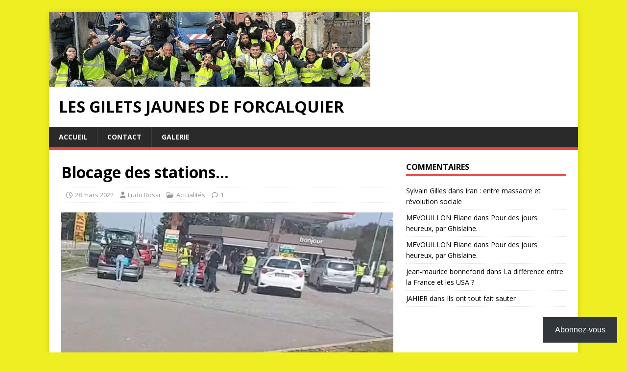

--- FILE ---
content_type: text/html; charset=UTF-8
request_url: https://lesgiletsjaunesdeforcalquier.fr/2022/03/38489/
body_size: 15505
content:
<!DOCTYPE html>
<html class="no-js" lang="fr-FR">
<head>
<meta charset="UTF-8">
<meta name="viewport" content="width=device-width, initial-scale=1.0">
<link rel="profile" href="http://gmpg.org/xfn/11" />
<link rel="pingback" href="https://lesgiletsjaunesdeforcalquier.fr/xmlrpc.php" />
<title>Blocage des stations&#8230; &#8211; Les gilets jaunes de forcalquier</title>
<meta name='robots' content='max-image-preview:large' />
<!-- Jetpack Site Verification Tags -->
<meta name="google-site-verification" content="mjUMfsfKtuFVmQPLRVCMr5JZxFggburod0WprKxfcTw" />
<link rel='dns-prefetch' href='//stats.wp.com' />
<link rel='dns-prefetch' href='//fonts.googleapis.com' />
<link rel='preconnect' href='//i0.wp.com' />
<link rel="alternate" type="application/rss+xml" title="Les gilets jaunes de forcalquier &raquo; Flux" href="https://lesgiletsjaunesdeforcalquier.fr/feed/" />
<link rel="alternate" type="application/rss+xml" title="Les gilets jaunes de forcalquier &raquo; Flux des commentaires" href="https://lesgiletsjaunesdeforcalquier.fr/comments/feed/" />
<link rel="alternate" type="application/rss+xml" title="Les gilets jaunes de forcalquier &raquo; Blocage des stations&#8230; Flux des commentaires" href="https://lesgiletsjaunesdeforcalquier.fr/2022/03/38489/feed/" />
<link rel="alternate" title="oEmbed (JSON)" type="application/json+oembed" href="https://lesgiletsjaunesdeforcalquier.fr/wp-json/oembed/1.0/embed?url=https%3A%2F%2Flesgiletsjaunesdeforcalquier.fr%2F2022%2F03%2F38489%2F" />
<link rel="alternate" title="oEmbed (XML)" type="text/xml+oembed" href="https://lesgiletsjaunesdeforcalquier.fr/wp-json/oembed/1.0/embed?url=https%3A%2F%2Flesgiletsjaunesdeforcalquier.fr%2F2022%2F03%2F38489%2F&#038;format=xml" />
<style id='wp-img-auto-sizes-contain-inline-css' type='text/css'>
img:is([sizes=auto i],[sizes^="auto," i]){contain-intrinsic-size:3000px 1500px}
/*# sourceURL=wp-img-auto-sizes-contain-inline-css */
</style>
<link rel='stylesheet' id='dashicons-css' href='https://lesgiletsjaunesdeforcalquier.fr/wp-includes/css/dashicons.min.css?ver=6.9' type='text/css' media='all' />
<link rel='stylesheet' id='post-views-counter-frontend-css' href='https://lesgiletsjaunesdeforcalquier.fr/wp-content/plugins/post-views-counter/css/frontend.css?ver=1.7.3' type='text/css' media='all' />
<style id='wp-emoji-styles-inline-css' type='text/css'>

	img.wp-smiley, img.emoji {
		display: inline !important;
		border: none !important;
		box-shadow: none !important;
		height: 1em !important;
		width: 1em !important;
		margin: 0 0.07em !important;
		vertical-align: -0.1em !important;
		background: none !important;
		padding: 0 !important;
	}
/*# sourceURL=wp-emoji-styles-inline-css */
</style>
<style id='wp-block-library-inline-css' type='text/css'>
:root{--wp-block-synced-color:#7a00df;--wp-block-synced-color--rgb:122,0,223;--wp-bound-block-color:var(--wp-block-synced-color);--wp-editor-canvas-background:#ddd;--wp-admin-theme-color:#007cba;--wp-admin-theme-color--rgb:0,124,186;--wp-admin-theme-color-darker-10:#006ba1;--wp-admin-theme-color-darker-10--rgb:0,107,160.5;--wp-admin-theme-color-darker-20:#005a87;--wp-admin-theme-color-darker-20--rgb:0,90,135;--wp-admin-border-width-focus:2px}@media (min-resolution:192dpi){:root{--wp-admin-border-width-focus:1.5px}}.wp-element-button{cursor:pointer}:root .has-very-light-gray-background-color{background-color:#eee}:root .has-very-dark-gray-background-color{background-color:#313131}:root .has-very-light-gray-color{color:#eee}:root .has-very-dark-gray-color{color:#313131}:root .has-vivid-green-cyan-to-vivid-cyan-blue-gradient-background{background:linear-gradient(135deg,#00d084,#0693e3)}:root .has-purple-crush-gradient-background{background:linear-gradient(135deg,#34e2e4,#4721fb 50%,#ab1dfe)}:root .has-hazy-dawn-gradient-background{background:linear-gradient(135deg,#faaca8,#dad0ec)}:root .has-subdued-olive-gradient-background{background:linear-gradient(135deg,#fafae1,#67a671)}:root .has-atomic-cream-gradient-background{background:linear-gradient(135deg,#fdd79a,#004a59)}:root .has-nightshade-gradient-background{background:linear-gradient(135deg,#330968,#31cdcf)}:root .has-midnight-gradient-background{background:linear-gradient(135deg,#020381,#2874fc)}:root{--wp--preset--font-size--normal:16px;--wp--preset--font-size--huge:42px}.has-regular-font-size{font-size:1em}.has-larger-font-size{font-size:2.625em}.has-normal-font-size{font-size:var(--wp--preset--font-size--normal)}.has-huge-font-size{font-size:var(--wp--preset--font-size--huge)}.has-text-align-center{text-align:center}.has-text-align-left{text-align:left}.has-text-align-right{text-align:right}.has-fit-text{white-space:nowrap!important}#end-resizable-editor-section{display:none}.aligncenter{clear:both}.items-justified-left{justify-content:flex-start}.items-justified-center{justify-content:center}.items-justified-right{justify-content:flex-end}.items-justified-space-between{justify-content:space-between}.screen-reader-text{border:0;clip-path:inset(50%);height:1px;margin:-1px;overflow:hidden;padding:0;position:absolute;width:1px;word-wrap:normal!important}.screen-reader-text:focus{background-color:#ddd;clip-path:none;color:#444;display:block;font-size:1em;height:auto;left:5px;line-height:normal;padding:15px 23px 14px;text-decoration:none;top:5px;width:auto;z-index:100000}html :where(.has-border-color){border-style:solid}html :where([style*=border-top-color]){border-top-style:solid}html :where([style*=border-right-color]){border-right-style:solid}html :where([style*=border-bottom-color]){border-bottom-style:solid}html :where([style*=border-left-color]){border-left-style:solid}html :where([style*=border-width]){border-style:solid}html :where([style*=border-top-width]){border-top-style:solid}html :where([style*=border-right-width]){border-right-style:solid}html :where([style*=border-bottom-width]){border-bottom-style:solid}html :where([style*=border-left-width]){border-left-style:solid}html :where(img[class*=wp-image-]){height:auto;max-width:100%}:where(figure){margin:0 0 1em}html :where(.is-position-sticky){--wp-admin--admin-bar--position-offset:var(--wp-admin--admin-bar--height,0px)}@media screen and (max-width:600px){html :where(.is-position-sticky){--wp-admin--admin-bar--position-offset:0px}}

/*# sourceURL=wp-block-library-inline-css */
</style><style id='wp-block-heading-inline-css' type='text/css'>
h1:where(.wp-block-heading).has-background,h2:where(.wp-block-heading).has-background,h3:where(.wp-block-heading).has-background,h4:where(.wp-block-heading).has-background,h5:where(.wp-block-heading).has-background,h6:where(.wp-block-heading).has-background{padding:1.25em 2.375em}h1.has-text-align-left[style*=writing-mode]:where([style*=vertical-lr]),h1.has-text-align-right[style*=writing-mode]:where([style*=vertical-rl]),h2.has-text-align-left[style*=writing-mode]:where([style*=vertical-lr]),h2.has-text-align-right[style*=writing-mode]:where([style*=vertical-rl]),h3.has-text-align-left[style*=writing-mode]:where([style*=vertical-lr]),h3.has-text-align-right[style*=writing-mode]:where([style*=vertical-rl]),h4.has-text-align-left[style*=writing-mode]:where([style*=vertical-lr]),h4.has-text-align-right[style*=writing-mode]:where([style*=vertical-rl]),h5.has-text-align-left[style*=writing-mode]:where([style*=vertical-lr]),h5.has-text-align-right[style*=writing-mode]:where([style*=vertical-rl]),h6.has-text-align-left[style*=writing-mode]:where([style*=vertical-lr]),h6.has-text-align-right[style*=writing-mode]:where([style*=vertical-rl]){rotate:180deg}
/*# sourceURL=https://lesgiletsjaunesdeforcalquier.fr/wp-includes/blocks/heading/style.min.css */
</style>
<style id='wp-block-group-inline-css' type='text/css'>
.wp-block-group{box-sizing:border-box}:where(.wp-block-group.wp-block-group-is-layout-constrained){position:relative}
/*# sourceURL=https://lesgiletsjaunesdeforcalquier.fr/wp-includes/blocks/group/style.min.css */
</style>
<style id='wp-block-paragraph-inline-css' type='text/css'>
.is-small-text{font-size:.875em}.is-regular-text{font-size:1em}.is-large-text{font-size:2.25em}.is-larger-text{font-size:3em}.has-drop-cap:not(:focus):first-letter{float:left;font-size:8.4em;font-style:normal;font-weight:100;line-height:.68;margin:.05em .1em 0 0;text-transform:uppercase}body.rtl .has-drop-cap:not(:focus):first-letter{float:none;margin-left:.1em}p.has-drop-cap.has-background{overflow:hidden}:root :where(p.has-background){padding:1.25em 2.375em}:where(p.has-text-color:not(.has-link-color)) a{color:inherit}p.has-text-align-left[style*="writing-mode:vertical-lr"],p.has-text-align-right[style*="writing-mode:vertical-rl"]{rotate:180deg}
/*# sourceURL=https://lesgiletsjaunesdeforcalquier.fr/wp-includes/blocks/paragraph/style.min.css */
</style>
<style id='wp-block-separator-inline-css' type='text/css'>
@charset "UTF-8";.wp-block-separator{border:none;border-top:2px solid}:root :where(.wp-block-separator.is-style-dots){height:auto;line-height:1;text-align:center}:root :where(.wp-block-separator.is-style-dots):before{color:currentColor;content:"···";font-family:serif;font-size:1.5em;letter-spacing:2em;padding-left:2em}.wp-block-separator.is-style-dots{background:none!important;border:none!important}
/*# sourceURL=https://lesgiletsjaunesdeforcalquier.fr/wp-includes/blocks/separator/style.min.css */
</style>
<style id='global-styles-inline-css' type='text/css'>
:root{--wp--preset--aspect-ratio--square: 1;--wp--preset--aspect-ratio--4-3: 4/3;--wp--preset--aspect-ratio--3-4: 3/4;--wp--preset--aspect-ratio--3-2: 3/2;--wp--preset--aspect-ratio--2-3: 2/3;--wp--preset--aspect-ratio--16-9: 16/9;--wp--preset--aspect-ratio--9-16: 9/16;--wp--preset--color--black: #000000;--wp--preset--color--cyan-bluish-gray: #abb8c3;--wp--preset--color--white: #ffffff;--wp--preset--color--pale-pink: #f78da7;--wp--preset--color--vivid-red: #cf2e2e;--wp--preset--color--luminous-vivid-orange: #ff6900;--wp--preset--color--luminous-vivid-amber: #fcb900;--wp--preset--color--light-green-cyan: #7bdcb5;--wp--preset--color--vivid-green-cyan: #00d084;--wp--preset--color--pale-cyan-blue: #8ed1fc;--wp--preset--color--vivid-cyan-blue: #0693e3;--wp--preset--color--vivid-purple: #9b51e0;--wp--preset--gradient--vivid-cyan-blue-to-vivid-purple: linear-gradient(135deg,rgb(6,147,227) 0%,rgb(155,81,224) 100%);--wp--preset--gradient--light-green-cyan-to-vivid-green-cyan: linear-gradient(135deg,rgb(122,220,180) 0%,rgb(0,208,130) 100%);--wp--preset--gradient--luminous-vivid-amber-to-luminous-vivid-orange: linear-gradient(135deg,rgb(252,185,0) 0%,rgb(255,105,0) 100%);--wp--preset--gradient--luminous-vivid-orange-to-vivid-red: linear-gradient(135deg,rgb(255,105,0) 0%,rgb(207,46,46) 100%);--wp--preset--gradient--very-light-gray-to-cyan-bluish-gray: linear-gradient(135deg,rgb(238,238,238) 0%,rgb(169,184,195) 100%);--wp--preset--gradient--cool-to-warm-spectrum: linear-gradient(135deg,rgb(74,234,220) 0%,rgb(151,120,209) 20%,rgb(207,42,186) 40%,rgb(238,44,130) 60%,rgb(251,105,98) 80%,rgb(254,248,76) 100%);--wp--preset--gradient--blush-light-purple: linear-gradient(135deg,rgb(255,206,236) 0%,rgb(152,150,240) 100%);--wp--preset--gradient--blush-bordeaux: linear-gradient(135deg,rgb(254,205,165) 0%,rgb(254,45,45) 50%,rgb(107,0,62) 100%);--wp--preset--gradient--luminous-dusk: linear-gradient(135deg,rgb(255,203,112) 0%,rgb(199,81,192) 50%,rgb(65,88,208) 100%);--wp--preset--gradient--pale-ocean: linear-gradient(135deg,rgb(255,245,203) 0%,rgb(182,227,212) 50%,rgb(51,167,181) 100%);--wp--preset--gradient--electric-grass: linear-gradient(135deg,rgb(202,248,128) 0%,rgb(113,206,126) 100%);--wp--preset--gradient--midnight: linear-gradient(135deg,rgb(2,3,129) 0%,rgb(40,116,252) 100%);--wp--preset--font-size--small: 13px;--wp--preset--font-size--medium: 20px;--wp--preset--font-size--large: 36px;--wp--preset--font-size--x-large: 42px;--wp--preset--spacing--20: 0.44rem;--wp--preset--spacing--30: 0.67rem;--wp--preset--spacing--40: 1rem;--wp--preset--spacing--50: 1.5rem;--wp--preset--spacing--60: 2.25rem;--wp--preset--spacing--70: 3.38rem;--wp--preset--spacing--80: 5.06rem;--wp--preset--shadow--natural: 6px 6px 9px rgba(0, 0, 0, 0.2);--wp--preset--shadow--deep: 12px 12px 50px rgba(0, 0, 0, 0.4);--wp--preset--shadow--sharp: 6px 6px 0px rgba(0, 0, 0, 0.2);--wp--preset--shadow--outlined: 6px 6px 0px -3px rgb(255, 255, 255), 6px 6px rgb(0, 0, 0);--wp--preset--shadow--crisp: 6px 6px 0px rgb(0, 0, 0);}:where(.is-layout-flex){gap: 0.5em;}:where(.is-layout-grid){gap: 0.5em;}body .is-layout-flex{display: flex;}.is-layout-flex{flex-wrap: wrap;align-items: center;}.is-layout-flex > :is(*, div){margin: 0;}body .is-layout-grid{display: grid;}.is-layout-grid > :is(*, div){margin: 0;}:where(.wp-block-columns.is-layout-flex){gap: 2em;}:where(.wp-block-columns.is-layout-grid){gap: 2em;}:where(.wp-block-post-template.is-layout-flex){gap: 1.25em;}:where(.wp-block-post-template.is-layout-grid){gap: 1.25em;}.has-black-color{color: var(--wp--preset--color--black) !important;}.has-cyan-bluish-gray-color{color: var(--wp--preset--color--cyan-bluish-gray) !important;}.has-white-color{color: var(--wp--preset--color--white) !important;}.has-pale-pink-color{color: var(--wp--preset--color--pale-pink) !important;}.has-vivid-red-color{color: var(--wp--preset--color--vivid-red) !important;}.has-luminous-vivid-orange-color{color: var(--wp--preset--color--luminous-vivid-orange) !important;}.has-luminous-vivid-amber-color{color: var(--wp--preset--color--luminous-vivid-amber) !important;}.has-light-green-cyan-color{color: var(--wp--preset--color--light-green-cyan) !important;}.has-vivid-green-cyan-color{color: var(--wp--preset--color--vivid-green-cyan) !important;}.has-pale-cyan-blue-color{color: var(--wp--preset--color--pale-cyan-blue) !important;}.has-vivid-cyan-blue-color{color: var(--wp--preset--color--vivid-cyan-blue) !important;}.has-vivid-purple-color{color: var(--wp--preset--color--vivid-purple) !important;}.has-black-background-color{background-color: var(--wp--preset--color--black) !important;}.has-cyan-bluish-gray-background-color{background-color: var(--wp--preset--color--cyan-bluish-gray) !important;}.has-white-background-color{background-color: var(--wp--preset--color--white) !important;}.has-pale-pink-background-color{background-color: var(--wp--preset--color--pale-pink) !important;}.has-vivid-red-background-color{background-color: var(--wp--preset--color--vivid-red) !important;}.has-luminous-vivid-orange-background-color{background-color: var(--wp--preset--color--luminous-vivid-orange) !important;}.has-luminous-vivid-amber-background-color{background-color: var(--wp--preset--color--luminous-vivid-amber) !important;}.has-light-green-cyan-background-color{background-color: var(--wp--preset--color--light-green-cyan) !important;}.has-vivid-green-cyan-background-color{background-color: var(--wp--preset--color--vivid-green-cyan) !important;}.has-pale-cyan-blue-background-color{background-color: var(--wp--preset--color--pale-cyan-blue) !important;}.has-vivid-cyan-blue-background-color{background-color: var(--wp--preset--color--vivid-cyan-blue) !important;}.has-vivid-purple-background-color{background-color: var(--wp--preset--color--vivid-purple) !important;}.has-black-border-color{border-color: var(--wp--preset--color--black) !important;}.has-cyan-bluish-gray-border-color{border-color: var(--wp--preset--color--cyan-bluish-gray) !important;}.has-white-border-color{border-color: var(--wp--preset--color--white) !important;}.has-pale-pink-border-color{border-color: var(--wp--preset--color--pale-pink) !important;}.has-vivid-red-border-color{border-color: var(--wp--preset--color--vivid-red) !important;}.has-luminous-vivid-orange-border-color{border-color: var(--wp--preset--color--luminous-vivid-orange) !important;}.has-luminous-vivid-amber-border-color{border-color: var(--wp--preset--color--luminous-vivid-amber) !important;}.has-light-green-cyan-border-color{border-color: var(--wp--preset--color--light-green-cyan) !important;}.has-vivid-green-cyan-border-color{border-color: var(--wp--preset--color--vivid-green-cyan) !important;}.has-pale-cyan-blue-border-color{border-color: var(--wp--preset--color--pale-cyan-blue) !important;}.has-vivid-cyan-blue-border-color{border-color: var(--wp--preset--color--vivid-cyan-blue) !important;}.has-vivid-purple-border-color{border-color: var(--wp--preset--color--vivid-purple) !important;}.has-vivid-cyan-blue-to-vivid-purple-gradient-background{background: var(--wp--preset--gradient--vivid-cyan-blue-to-vivid-purple) !important;}.has-light-green-cyan-to-vivid-green-cyan-gradient-background{background: var(--wp--preset--gradient--light-green-cyan-to-vivid-green-cyan) !important;}.has-luminous-vivid-amber-to-luminous-vivid-orange-gradient-background{background: var(--wp--preset--gradient--luminous-vivid-amber-to-luminous-vivid-orange) !important;}.has-luminous-vivid-orange-to-vivid-red-gradient-background{background: var(--wp--preset--gradient--luminous-vivid-orange-to-vivid-red) !important;}.has-very-light-gray-to-cyan-bluish-gray-gradient-background{background: var(--wp--preset--gradient--very-light-gray-to-cyan-bluish-gray) !important;}.has-cool-to-warm-spectrum-gradient-background{background: var(--wp--preset--gradient--cool-to-warm-spectrum) !important;}.has-blush-light-purple-gradient-background{background: var(--wp--preset--gradient--blush-light-purple) !important;}.has-blush-bordeaux-gradient-background{background: var(--wp--preset--gradient--blush-bordeaux) !important;}.has-luminous-dusk-gradient-background{background: var(--wp--preset--gradient--luminous-dusk) !important;}.has-pale-ocean-gradient-background{background: var(--wp--preset--gradient--pale-ocean) !important;}.has-electric-grass-gradient-background{background: var(--wp--preset--gradient--electric-grass) !important;}.has-midnight-gradient-background{background: var(--wp--preset--gradient--midnight) !important;}.has-small-font-size{font-size: var(--wp--preset--font-size--small) !important;}.has-medium-font-size{font-size: var(--wp--preset--font-size--medium) !important;}.has-large-font-size{font-size: var(--wp--preset--font-size--large) !important;}.has-x-large-font-size{font-size: var(--wp--preset--font-size--x-large) !important;}
/*# sourceURL=global-styles-inline-css */
</style>
<style id='core-block-supports-inline-css' type='text/css'>
.wp-container-core-group-is-layout-bcfe9290 > :where(:not(.alignleft):not(.alignright):not(.alignfull)){max-width:480px;margin-left:auto !important;margin-right:auto !important;}.wp-container-core-group-is-layout-bcfe9290 > .alignwide{max-width:480px;}.wp-container-core-group-is-layout-bcfe9290 .alignfull{max-width:none;}
/*# sourceURL=core-block-supports-inline-css */
</style>

<style id='classic-theme-styles-inline-css' type='text/css'>
/*! This file is auto-generated */
.wp-block-button__link{color:#fff;background-color:#32373c;border-radius:9999px;box-shadow:none;text-decoration:none;padding:calc(.667em + 2px) calc(1.333em + 2px);font-size:1.125em}.wp-block-file__button{background:#32373c;color:#fff;text-decoration:none}
/*# sourceURL=/wp-includes/css/classic-themes.min.css */
</style>
<link rel='stylesheet' id='contact-form-7-css' href='https://lesgiletsjaunesdeforcalquier.fr/wp-content/plugins/contact-form-7/includes/css/styles.css?ver=6.1.4' type='text/css' media='all' />
<style id='contact-form-7-inline-css' type='text/css'>
.wpcf7 .wpcf7-recaptcha iframe {margin-bottom: 0;}.wpcf7 .wpcf7-recaptcha[data-align="center"] > div {margin: 0 auto;}.wpcf7 .wpcf7-recaptcha[data-align="right"] > div {margin: 0 0 0 auto;}
/*# sourceURL=contact-form-7-inline-css */
</style>
<link rel='stylesheet' id='mh-google-fonts-css' href='https://fonts.googleapis.com/css?family=Open+Sans:400,400italic,700,600' type='text/css' media='all' />
<link rel='stylesheet' id='mh-magazine-lite-css' href='https://lesgiletsjaunesdeforcalquier.fr/wp-content/themes/mh-magazine-lite/style.css?ver=2.10.0' type='text/css' media='all' />
<link rel='stylesheet' id='mh-font-awesome-css' href='https://lesgiletsjaunesdeforcalquier.fr/wp-content/themes/mh-magazine-lite/includes/font-awesome.min.css' type='text/css' media='all' />
<link rel='stylesheet' id='subscribe-modal-css-css' href='https://lesgiletsjaunesdeforcalquier.fr/wp-content/plugins/jetpack/modules/subscriptions/subscribe-modal/subscribe-modal.css?ver=15.4' type='text/css' media='all' />
<link rel='stylesheet' id='subscribe-floating-button-css-css' href='https://lesgiletsjaunesdeforcalquier.fr/wp-content/plugins/jetpack/modules/subscriptions/subscribe-floating-button/subscribe-floating-button.css?ver=15.4' type='text/css' media='all' />
<script type="text/javascript" src="https://lesgiletsjaunesdeforcalquier.fr/wp-includes/js/jquery/jquery.min.js?ver=3.7.1" id="jquery-core-js"></script>
<script type="text/javascript" src="https://lesgiletsjaunesdeforcalquier.fr/wp-includes/js/jquery/jquery-migrate.min.js?ver=3.4.1" id="jquery-migrate-js"></script>
<script type="text/javascript" id="mh-scripts-js-extra">
/* <![CDATA[ */
var mh_magazine = {"text":{"toggle_menu":"Toggle Menu"}};
//# sourceURL=mh-scripts-js-extra
/* ]]> */
</script>
<script type="text/javascript" src="https://lesgiletsjaunesdeforcalquier.fr/wp-content/themes/mh-magazine-lite/js/scripts.js?ver=2.10.0" id="mh-scripts-js"></script>
<link rel="https://api.w.org/" href="https://lesgiletsjaunesdeforcalquier.fr/wp-json/" /><link rel="alternate" title="JSON" type="application/json" href="https://lesgiletsjaunesdeforcalquier.fr/wp-json/wp/v2/posts/38489" /><link rel="EditURI" type="application/rsd+xml" title="RSD" href="https://lesgiletsjaunesdeforcalquier.fr/xmlrpc.php?rsd" />
<meta name="generator" content="WordPress 6.9" />
<link rel="canonical" href="https://lesgiletsjaunesdeforcalquier.fr/2022/03/38489/" />
<link rel='shortlink' href='https://lesgiletsjaunesdeforcalquier.fr/?p=38489' />

		<!-- GA Google Analytics @ https://m0n.co/ga -->
		<script>
			(function(i,s,o,g,r,a,m){i['GoogleAnalyticsObject']=r;i[r]=i[r]||function(){
			(i[r].q=i[r].q||[]).push(arguments)},i[r].l=1*new Date();a=s.createElement(o),
			m=s.getElementsByTagName(o)[0];a.async=1;a.src=g;m.parentNode.insertBefore(a,m)
			})(window,document,'script','https://www.google-analytics.com/analytics.js','ga');
			ga('create', 'UA-4563539-17', 'auto');
			ga('send', 'pageview');
		</script>

		<style>img#wpstats{display:none}</style>
		<!--[if lt IE 9]>
<script src="https://lesgiletsjaunesdeforcalquier.fr/wp-content/themes/mh-magazine-lite/js/css3-mediaqueries.js"></script>
<![endif]-->
<style type="text/css">.recentcomments a{display:inline !important;padding:0 !important;margin:0 !important;}</style><style type="text/css" id="custom-background-css">
body.custom-background { background-color: #eeee22; }
</style>
	<link rel="icon" href="https://i0.wp.com/lesgiletsjaunesdeforcalquier.fr/wp-content/uploads/2019/06/cropped-gilet-jaunes.png?fit=32%2C32&#038;ssl=1" sizes="32x32" />
<link rel="icon" href="https://i0.wp.com/lesgiletsjaunesdeforcalquier.fr/wp-content/uploads/2019/06/cropped-gilet-jaunes.png?fit=192%2C192&#038;ssl=1" sizes="192x192" />
<link rel="apple-touch-icon" href="https://i0.wp.com/lesgiletsjaunesdeforcalquier.fr/wp-content/uploads/2019/06/cropped-gilet-jaunes.png?fit=180%2C180&#038;ssl=1" />
<meta name="msapplication-TileImage" content="https://i0.wp.com/lesgiletsjaunesdeforcalquier.fr/wp-content/uploads/2019/06/cropped-gilet-jaunes.png?fit=270%2C270&#038;ssl=1" />
<style id='jetpack-block-subscriptions-inline-css' type='text/css'>
.is-style-compact .is-not-subscriber .wp-block-button__link,.is-style-compact .is-not-subscriber .wp-block-jetpack-subscriptions__button{border-end-start-radius:0!important;border-start-start-radius:0!important;margin-inline-start:0!important}.is-style-compact .is-not-subscriber .components-text-control__input,.is-style-compact .is-not-subscriber p#subscribe-email input[type=email]{border-end-end-radius:0!important;border-start-end-radius:0!important}.is-style-compact:not(.wp-block-jetpack-subscriptions__use-newline) .components-text-control__input{border-inline-end-width:0!important}.wp-block-jetpack-subscriptions.wp-block-jetpack-subscriptions__supports-newline .wp-block-jetpack-subscriptions__form-container{display:flex;flex-direction:column}.wp-block-jetpack-subscriptions.wp-block-jetpack-subscriptions__supports-newline:not(.wp-block-jetpack-subscriptions__use-newline) .is-not-subscriber .wp-block-jetpack-subscriptions__form-elements{align-items:flex-start;display:flex}.wp-block-jetpack-subscriptions.wp-block-jetpack-subscriptions__supports-newline:not(.wp-block-jetpack-subscriptions__use-newline) p#subscribe-submit{display:flex;justify-content:center}.wp-block-jetpack-subscriptions.wp-block-jetpack-subscriptions__supports-newline .wp-block-jetpack-subscriptions__form .wp-block-jetpack-subscriptions__button,.wp-block-jetpack-subscriptions.wp-block-jetpack-subscriptions__supports-newline .wp-block-jetpack-subscriptions__form .wp-block-jetpack-subscriptions__textfield .components-text-control__input,.wp-block-jetpack-subscriptions.wp-block-jetpack-subscriptions__supports-newline .wp-block-jetpack-subscriptions__form button,.wp-block-jetpack-subscriptions.wp-block-jetpack-subscriptions__supports-newline .wp-block-jetpack-subscriptions__form input[type=email],.wp-block-jetpack-subscriptions.wp-block-jetpack-subscriptions__supports-newline form .wp-block-jetpack-subscriptions__button,.wp-block-jetpack-subscriptions.wp-block-jetpack-subscriptions__supports-newline form .wp-block-jetpack-subscriptions__textfield .components-text-control__input,.wp-block-jetpack-subscriptions.wp-block-jetpack-subscriptions__supports-newline form button,.wp-block-jetpack-subscriptions.wp-block-jetpack-subscriptions__supports-newline form input[type=email]{box-sizing:border-box;cursor:pointer;line-height:1.3;min-width:auto!important;white-space:nowrap!important}.wp-block-jetpack-subscriptions.wp-block-jetpack-subscriptions__supports-newline .wp-block-jetpack-subscriptions__form input[type=email]::placeholder,.wp-block-jetpack-subscriptions.wp-block-jetpack-subscriptions__supports-newline .wp-block-jetpack-subscriptions__form input[type=email]:disabled,.wp-block-jetpack-subscriptions.wp-block-jetpack-subscriptions__supports-newline form input[type=email]::placeholder,.wp-block-jetpack-subscriptions.wp-block-jetpack-subscriptions__supports-newline form input[type=email]:disabled{color:currentColor;opacity:.5}.wp-block-jetpack-subscriptions.wp-block-jetpack-subscriptions__supports-newline .wp-block-jetpack-subscriptions__form .wp-block-jetpack-subscriptions__button,.wp-block-jetpack-subscriptions.wp-block-jetpack-subscriptions__supports-newline .wp-block-jetpack-subscriptions__form button,.wp-block-jetpack-subscriptions.wp-block-jetpack-subscriptions__supports-newline form .wp-block-jetpack-subscriptions__button,.wp-block-jetpack-subscriptions.wp-block-jetpack-subscriptions__supports-newline form button{border-color:#0000;border-style:solid}.wp-block-jetpack-subscriptions.wp-block-jetpack-subscriptions__supports-newline .wp-block-jetpack-subscriptions__form .wp-block-jetpack-subscriptions__textfield,.wp-block-jetpack-subscriptions.wp-block-jetpack-subscriptions__supports-newline .wp-block-jetpack-subscriptions__form p#subscribe-email,.wp-block-jetpack-subscriptions.wp-block-jetpack-subscriptions__supports-newline form .wp-block-jetpack-subscriptions__textfield,.wp-block-jetpack-subscriptions.wp-block-jetpack-subscriptions__supports-newline form p#subscribe-email{background:#0000;flex-grow:1}.wp-block-jetpack-subscriptions.wp-block-jetpack-subscriptions__supports-newline .wp-block-jetpack-subscriptions__form .wp-block-jetpack-subscriptions__textfield .components-base-control__field,.wp-block-jetpack-subscriptions.wp-block-jetpack-subscriptions__supports-newline .wp-block-jetpack-subscriptions__form .wp-block-jetpack-subscriptions__textfield .components-text-control__input,.wp-block-jetpack-subscriptions.wp-block-jetpack-subscriptions__supports-newline .wp-block-jetpack-subscriptions__form .wp-block-jetpack-subscriptions__textfield input[type=email],.wp-block-jetpack-subscriptions.wp-block-jetpack-subscriptions__supports-newline .wp-block-jetpack-subscriptions__form p#subscribe-email .components-base-control__field,.wp-block-jetpack-subscriptions.wp-block-jetpack-subscriptions__supports-newline .wp-block-jetpack-subscriptions__form p#subscribe-email .components-text-control__input,.wp-block-jetpack-subscriptions.wp-block-jetpack-subscriptions__supports-newline .wp-block-jetpack-subscriptions__form p#subscribe-email input[type=email],.wp-block-jetpack-subscriptions.wp-block-jetpack-subscriptions__supports-newline form .wp-block-jetpack-subscriptions__textfield .components-base-control__field,.wp-block-jetpack-subscriptions.wp-block-jetpack-subscriptions__supports-newline form .wp-block-jetpack-subscriptions__textfield .components-text-control__input,.wp-block-jetpack-subscriptions.wp-block-jetpack-subscriptions__supports-newline form .wp-block-jetpack-subscriptions__textfield input[type=email],.wp-block-jetpack-subscriptions.wp-block-jetpack-subscriptions__supports-newline form p#subscribe-email .components-base-control__field,.wp-block-jetpack-subscriptions.wp-block-jetpack-subscriptions__supports-newline form p#subscribe-email .components-text-control__input,.wp-block-jetpack-subscriptions.wp-block-jetpack-subscriptions__supports-newline form p#subscribe-email input[type=email]{height:auto;margin:0;width:100%}.wp-block-jetpack-subscriptions.wp-block-jetpack-subscriptions__supports-newline .wp-block-jetpack-subscriptions__form p#subscribe-email,.wp-block-jetpack-subscriptions.wp-block-jetpack-subscriptions__supports-newline .wp-block-jetpack-subscriptions__form p#subscribe-submit,.wp-block-jetpack-subscriptions.wp-block-jetpack-subscriptions__supports-newline form p#subscribe-email,.wp-block-jetpack-subscriptions.wp-block-jetpack-subscriptions__supports-newline form p#subscribe-submit{line-height:0;margin:0;padding:0}.wp-block-jetpack-subscriptions.wp-block-jetpack-subscriptions__supports-newline.wp-block-jetpack-subscriptions__show-subs .wp-block-jetpack-subscriptions__subscount{font-size:16px;margin:8px 0;text-align:end}.wp-block-jetpack-subscriptions.wp-block-jetpack-subscriptions__supports-newline.wp-block-jetpack-subscriptions__use-newline .wp-block-jetpack-subscriptions__form-elements{display:block}.wp-block-jetpack-subscriptions.wp-block-jetpack-subscriptions__supports-newline.wp-block-jetpack-subscriptions__use-newline .wp-block-jetpack-subscriptions__button,.wp-block-jetpack-subscriptions.wp-block-jetpack-subscriptions__supports-newline.wp-block-jetpack-subscriptions__use-newline button{display:inline-block;max-width:100%}.wp-block-jetpack-subscriptions.wp-block-jetpack-subscriptions__supports-newline.wp-block-jetpack-subscriptions__use-newline .wp-block-jetpack-subscriptions__subscount{text-align:start}#subscribe-submit.is-link{text-align:center;width:auto!important}#subscribe-submit.is-link a{margin-left:0!important;margin-top:0!important;width:auto!important}@keyframes jetpack-memberships_button__spinner-animation{to{transform:rotate(1turn)}}.jetpack-memberships-spinner{display:none;height:1em;margin:0 0 0 5px;width:1em}.jetpack-memberships-spinner svg{height:100%;margin-bottom:-2px;width:100%}.jetpack-memberships-spinner-rotating{animation:jetpack-memberships_button__spinner-animation .75s linear infinite;transform-origin:center}.is-loading .jetpack-memberships-spinner{display:inline-block}body.jetpack-memberships-modal-open{overflow:hidden}dialog.jetpack-memberships-modal{opacity:1}dialog.jetpack-memberships-modal,dialog.jetpack-memberships-modal iframe{background:#0000;border:0;bottom:0;box-shadow:none;height:100%;left:0;margin:0;padding:0;position:fixed;right:0;top:0;width:100%}dialog.jetpack-memberships-modal::backdrop{background-color:#000;opacity:.7;transition:opacity .2s ease-out}dialog.jetpack-memberships-modal.is-loading,dialog.jetpack-memberships-modal.is-loading::backdrop{opacity:0}
/*# sourceURL=https://lesgiletsjaunesdeforcalquier.fr/wp-content/plugins/jetpack/_inc/blocks/subscriptions/view.css?minify=false */
</style>
<link rel='stylesheet' id='mailpoet_public-css' href='https://lesgiletsjaunesdeforcalquier.fr/wp-content/plugins/mailpoet/assets/dist/css/mailpoet-public.eb66e3ab.css?ver=6.9' type='text/css' media='all' />
</head>
<body id="mh-mobile" class="wp-singular post-template-default single single-post postid-38489 single-format-standard custom-background wp-theme-mh-magazine-lite mh-right-sb" itemscope="itemscope" itemtype="https://schema.org/WebPage">
<div class="mh-container mh-container-outer">
<div class="mh-header-mobile-nav mh-clearfix"></div>
<header class="mh-header" itemscope="itemscope" itemtype="https://schema.org/WPHeader">
	<div class="mh-container mh-container-inner mh-row mh-clearfix">
		<div class="mh-custom-header mh-clearfix">
<a class="mh-header-image-link" href="https://lesgiletsjaunesdeforcalquier.fr/" title="Les gilets jaunes de forcalquier" rel="home">
<img class="mh-header-image" src="https://lesgiletsjaunesdeforcalquier.fr/wp-content/uploads/2019/01/cropped-cropped-cropped-gj-forcalquier-1-2.jpg" height="152" width="656" alt="Les gilets jaunes de forcalquier" />
</a>
<div class="mh-site-identity">
<div class="mh-site-logo" role="banner" itemscope="itemscope" itemtype="https://schema.org/Brand">
<div class="mh-header-text">
<a class="mh-header-text-link" href="https://lesgiletsjaunesdeforcalquier.fr/" title="Les gilets jaunes de forcalquier" rel="home">
<h2 class="mh-header-title">Les gilets jaunes de forcalquier</h2>
</a>
</div>
</div>
</div>
</div>
	</div>
	<div class="mh-main-nav-wrap">
		<nav class="mh-navigation mh-main-nav mh-container mh-container-inner mh-clearfix" itemscope="itemscope" itemtype="https://schema.org/SiteNavigationElement">
			<div class="menu-primary-container"><ul id="menu-primary" class="menu"><li id="menu-item-39865" class="menu-item menu-item-type-custom menu-item-object-custom menu-item-home menu-item-39865"><a href="https://lesgiletsjaunesdeforcalquier.fr">Accueil</a></li>
<li id="menu-item-39857" class="menu-item menu-item-type-post_type menu-item-object-page menu-item-39857"><a href="https://lesgiletsjaunesdeforcalquier.fr/newsletter-2/">Contact</a></li>
<li id="menu-item-207" class="menu-item menu-item-type-post_type menu-item-object-page menu-item-207"><a href="https://lesgiletsjaunesdeforcalquier.fr/galerie/">Galerie</a></li>
</ul></div>		</nav>
	</div>
</header><div class="mh-wrapper mh-clearfix">
	<div id="main-content" class="mh-content" role="main" itemprop="mainContentOfPage"><article id="post-38489" class="post-38489 post type-post status-publish format-standard has-post-thumbnail hentry category-actualites">
	<header class="entry-header mh-clearfix"><h1 class="entry-title">Blocage des stations&#8230;</h1><p class="mh-meta entry-meta">
<span class="entry-meta-date updated"><i class="far fa-clock"></i><a href="https://lesgiletsjaunesdeforcalquier.fr/2022/03/">28 mars 2022</a></span>
<span class="entry-meta-author author vcard"><i class="fa fa-user"></i><a class="fn" href="https://lesgiletsjaunesdeforcalquier.fr/author/ludovicfiaschi/">Ludo Rossi</a></span>
<span class="entry-meta-categories"><i class="far fa-folder-open"></i><a href="https://lesgiletsjaunesdeforcalquier.fr/category/actualites/" rel="category tag">Actualités</a></span>
<span class="entry-meta-comments"><i class="far fa-comment"></i><a class="mh-comment-scroll" href="https://lesgiletsjaunesdeforcalquier.fr/2022/03/38489/#mh-comments">1</a></span>
</p>
	</header>
		<div class="entry-content mh-clearfix">
<figure class="entry-thumbnail">
<img src="https://i0.wp.com/lesgiletsjaunesdeforcalquier.fr/wp-content/uploads/2022/03/MONT2.jpg?resize=678%2C381&#038;ssl=1" alt="" title="MONT2" />
</figure>
<p><iframe style="border: none; overflow: hidden;" src="https://www.facebook.com/plugins/video.php?height=280&amp;href=https%3A%2F%2Fwww.facebook.com%2Fgueuxx%2Fvideos%2F709831016708346%2F&amp;show_text=false&amp;width=560&amp;t=0" width="560" height="280" frameborder="0" scrolling="no" allowfullscreen="allowfullscreen"><span data-mce-type="bookmark" style="display: inline-block; width: 0px; overflow: hidden; line-height: 0;" class="mce_SELRES_start">﻿</span></iframe></p>
<div class="dati1w0a hv4rvrfc osnr6wyh">
<div class="btwxx1t3 j83agx80 cwj9ozl2">
<div class="j83agx80 cbu4d94t ew0dbk1b irj2b8pg">
<div class="qzhwtbm6 knvmm38d">
<h3 class="gmql0nx0 l94mrbxd p1ri9a11 lzcic4wl aahdfvyu hzawbc8m"><span class="d2edcug0 hpfvmrgz qv66sw1b c1et5uql lr9zc1uh jq4qci2q a3bd9o3v b1v8xokw m9osqain"><strong><a class="oajrlxb2 g5ia77u1 qu0x051f esr5mh6w e9989ue4 r7d6kgcz rq0escxv nhd2j8a9 nc684nl6 p7hjln8o kvgmc6g5 cxmmr5t8 oygrvhab hcukyx3x jb3vyjys rz4wbd8a qt6c0cv9 a8nywdso i1ao9s8h esuyzwwr f1sip0of lzcic4wl gpro0wi8 oo9gr5id lrazzd5p" tabindex="0" role="link" href="https://www.facebook.com/gueuxx?__cft__[0]=AZXw7qUx3Ztga5Kkgndc-eFU_nomNnQYIUeJN6rcTZlq46gB-VuWsuJa6qdalysX6qM6t8TWcK52_1UBoO7MSuwefl4ScOa943EkVr6KL7XNUIchKR8gUNskL_hVAcKqDDi2jy2v5Gf_nBqUpzMlTOqrVAZako5q9oXlrFbWZ83Jtw&amp;__tn__=-]C%2CP-y-R"><span class="nc684nl6">Rémi Monde</span></a></strong> était en direct.</span></h3>
</div>
<div class="qzhwtbm6 knvmm38d"><span class="d2edcug0 hpfvmrgz qv66sw1b c1et5uql lr9zc1uh a8c37x1j fe6kdd0r mau55g9w c8b282yb keod5gw0 nxhoafnm aigsh9s9 d9wwppkn mdeji52x e9vueds3 j5wam9gi b1v8xokw m9osqain hzawbc8m" dir="auto"><span class="tojvnm2t a6sixzi8 abs2jz4q a8s20v7p t1p8iaqh k5wvi7nf q3lfd5jv pk4s997a bipmatt0 cebpdrjk qowsmv63 owwhemhu dp1hu0rb dhp61c6y iyyx5f41"><a class="oajrlxb2 g5ia77u1 qu0x051f esr5mh6w e9989ue4 r7d6kgcz rq0escxv nhd2j8a9 nc684nl6 p7hjln8o kvgmc6g5 cxmmr5t8 oygrvhab hcukyx3x jb3vyjys rz4wbd8a qt6c0cv9 a8nywdso i1ao9s8h esuyzwwr f1sip0of lzcic4wl gmql0nx0 gpro0wi8 b1v8xokw" tabindex="0" role="link" href="https://www.facebook.com/gueuxx/videos/2583133645150993/?__cft__[0]=AZXw7qUx3Ztga5Kkgndc-eFU_nomNnQYIUeJN6rcTZlq46gB-VuWsuJa6qdalysX6qM6t8TWcK52_1UBoO7MSuwefl4ScOa943EkVr6KL7XNUIchKR8gUNskL_hVAcKqDDi2jy2v5Gf_nBqUpzMlTOqrVAZako5q9oXlrFbWZ83Jtw&amp;__tn__=%2CO%2CP-y-R" aria-label="12 h">12 h</a></span><span class="jpp8pzdo"><span class="rfua0xdk pmk7jnqg stjgntxs ni8dbmo4 ay7djpcl q45zohi1"> </span><span aria-hidden="true"> · </span></span></span></div>
</div>
</div>
</div>
<div class="" dir="auto">
<div class="" dir="auto">
<div class="ecm0bbzt hv4rvrfc ihqw7lf3 dati1w0a" data-ad-comet-preview="message" data-ad-preview="message">
<div class="j83agx80 cbu4d94t ew0dbk1b irj2b8pg">
<div class="qzhwtbm6 knvmm38d">
<div class="kvgmc6g5 cxmmr5t8 oygrvhab hcukyx3x c1et5uql ii04i59q">
<div dir="auto"><a class="oajrlxb2 g5ia77u1 qu0x051f esr5mh6w e9989ue4 r7d6kgcz rq0escxv nhd2j8a9 nc684nl6 p7hjln8o kvgmc6g5 cxmmr5t8 oygrvhab hcukyx3x jb3vyjys rz4wbd8a qt6c0cv9 a8nywdso i1ao9s8h esuyzwwr f1sip0of lzcic4wl gpro0wi8 q66pz984 b1v8xokw" tabindex="0" role="link" href="https://www.facebook.com/hashtag/28mars?__eep__=6&amp;__cft__[0]=AZXw7qUx3Ztga5Kkgndc-eFU_nomNnQYIUeJN6rcTZlq46gB-VuWsuJa6qdalysX6qM6t8TWcK52_1UBoO7MSuwefl4ScOa943EkVr6KL7XNUIchKR8gUNskL_hVAcKqDDi2jy2v5Gf_nBqUpzMlTOqrVAZako5q9oXlrFbWZ83Jtw&amp;__tn__=*NK-y-R">#28mars</a> blocage des stations point super U DONZERE. (26)</div>
<div dir="auto"></div>
</div>
<div dir="auto"><iframe style="border: none; overflow: hidden;" src="https://www.facebook.com/plugins/video.php?height=280&amp;href=https%3A%2F%2Fwww.facebook.com%2Fgueuxx%2Fvideos%2F2583133645150993%2F&amp;show_text=false&amp;width=560&amp;t=0" width="560" height="280" frameborder="0" scrolling="no" allowfullscreen="allowfullscreen"></iframe></div>
</div>
</div>
</div>
</div>
</div>
<div class="post-views content-post post-38489 entry-meta load-static">
				<span class="post-views-icon dashicons dashicons-chart-bar"></span> <span class="post-views-label">Post Views:</span> <span class="post-views-count">947</span>
			</div>
<div class="wp-block-group has-border-color" style="border-style:none;border-width:0px;margin-top:32px;margin-bottom:32px;padding-top:0px;padding-right:0px;padding-bottom:0px;padding-left:0px"><div class="wp-block-group__inner-container is-layout-flow wp-block-group-is-layout-flow">
	
	<hr class="wp-block-separator has-alpha-channel-opacity is-style-wide" style="margin-bottom:24px"/>
	

	
	<h3 class="wp-block-heading has-text-align-center" style="margin-top:4px;margin-bottom:10px">En savoir plus sur Les gilets jaunes de forcalquier</h3>
	

	
	<p class="has-text-align-center" style="margin-top:10px;margin-bottom:10px;font-size:15px">Subscribe to get the latest posts sent to your email.</p>
	

	
	<div class="wp-block-group"><div class="wp-block-group__inner-container is-layout-constrained wp-container-core-group-is-layout-bcfe9290 wp-block-group-is-layout-constrained">
			<div class="wp-block-jetpack-subscriptions__supports-newline wp-block-jetpack-subscriptions">
		<div class="wp-block-jetpack-subscriptions__container is-not-subscriber">
							<form
					action="https://wordpress.com/email-subscriptions"
					method="post"
					accept-charset="utf-8"
					data-blog="157566626"
					data-post_access_level="everybody"
					data-subscriber_email=""
					id="subscribe-blog"
				>
					<div class="wp-block-jetpack-subscriptions__form-elements">
												<p id="subscribe-email">
							<label
								id="subscribe-field-label"
								for="subscribe-field"
								class="screen-reader-text"
							>
								Saisissez votre adresse e-mail…							</label>
							<input
									required="required"
									type="email"
									name="email"
									autocomplete="email"
									class="no-border-radius "
									style="font-size: 16px;padding: 15px 23px 15px 23px;border-radius: 0px;border-width: 1px;"
									placeholder="Saisissez votre adresse e-mail…"
									value=""
									id="subscribe-field"
									title="Veuillez remplir ce champ."
								/>						</p>
												<p id="subscribe-submit"
													>
							<input type="hidden" name="action" value="subscribe"/>
							<input type="hidden" name="blog_id" value="157566626"/>
							<input type="hidden" name="source" value="https://lesgiletsjaunesdeforcalquier.fr/2022/03/38489/"/>
							<input type="hidden" name="sub-type" value="subscribe-block"/>
							<input type="hidden" name="app_source" value="subscribe-block-post-end"/>
							<input type="hidden" name="redirect_fragment" value="subscribe-blog"/>
							<input type="hidden" name="lang" value="fr_FR"/>
							<input type="hidden" id="_wpnonce" name="_wpnonce" value="aa693dd834" /><input type="hidden" name="_wp_http_referer" value="/2022/03/38489/" /><input type="hidden" name="post_id" value="38489"/>							<button type="submit"
																	class="wp-block-button__link no-border-radius"
																									style="font-size: 16px;padding: 15px 23px 15px 23px;margin: 0; margin-left: 10px;border-radius: 0px;border-width: 1px;"
																name="jetpack_subscriptions_widget"
							>
								Abonnez-vous							</button>
						</p>
					</div>
				</form>
								</div>
	</div>
	
	</div></div>
	
</div></div>
	</div></article><nav class="mh-post-nav mh-row mh-clearfix" itemscope="itemscope" itemtype="https://schema.org/SiteNavigationElement">
<div class="mh-col-1-2 mh-post-nav-item mh-post-nav-prev">
<a href="https://lesgiletsjaunesdeforcalquier.fr/2022/03/bienvenue-dans-minority-report/" rel="prev"><img width="80" height="60" src="https://i0.wp.com/lesgiletsjaunesdeforcalquier.fr/wp-content/uploads/2022/03/POL-2.jpg?resize=80%2C60&amp;ssl=1" class="attachment-mh-magazine-lite-small size-mh-magazine-lite-small wp-post-image" alt="" decoding="async" srcset="https://i0.wp.com/lesgiletsjaunesdeforcalquier.fr/wp-content/uploads/2022/03/POL-2.jpg?resize=326%2C245&amp;ssl=1 326w, https://i0.wp.com/lesgiletsjaunesdeforcalquier.fr/wp-content/uploads/2022/03/POL-2.jpg?resize=80%2C60&amp;ssl=1 80w, https://i0.wp.com/lesgiletsjaunesdeforcalquier.fr/wp-content/uploads/2022/03/POL-2.jpg?zoom=2&amp;resize=80%2C60&amp;ssl=1 160w, https://i0.wp.com/lesgiletsjaunesdeforcalquier.fr/wp-content/uploads/2022/03/POL-2.jpg?zoom=3&amp;resize=80%2C60&amp;ssl=1 240w" sizes="(max-width: 80px) 100vw, 80px" /><span>Précédent</span><p>Bienvenue dans MINORITY REPORT&#8230;</p></a></div>
<div class="mh-col-1-2 mh-post-nav-item mh-post-nav-next">
<a href="https://lesgiletsjaunesdeforcalquier.fr/2022/03/jets-de-cocktails-molotov-devant-la-caserne-de-crs-de-furiani/" rel="next"><img width="80" height="60" src="https://i0.wp.com/lesgiletsjaunesdeforcalquier.fr/wp-content/uploads/2022/03/cors.jpg?resize=80%2C60&amp;ssl=1" class="attachment-mh-magazine-lite-small size-mh-magazine-lite-small wp-post-image" alt="" decoding="async" loading="lazy" srcset="https://i0.wp.com/lesgiletsjaunesdeforcalquier.fr/wp-content/uploads/2022/03/cors.jpg?resize=326%2C245&amp;ssl=1 326w, https://i0.wp.com/lesgiletsjaunesdeforcalquier.fr/wp-content/uploads/2022/03/cors.jpg?resize=80%2C60&amp;ssl=1 80w, https://i0.wp.com/lesgiletsjaunesdeforcalquier.fr/wp-content/uploads/2022/03/cors.jpg?zoom=2&amp;resize=80%2C60&amp;ssl=1 160w, https://i0.wp.com/lesgiletsjaunesdeforcalquier.fr/wp-content/uploads/2022/03/cors.jpg?zoom=3&amp;resize=80%2C60&amp;ssl=1 240w" sizes="auto, (max-width: 80px) 100vw, 80px" /><span>Suivant</span><p>Jets de cocktails molotov devant la caserne de CRS de #Furiani</p></a></div>
</nav>
		<div id="mh-comments" class="mh-comments-wrap">
			<h4 class="mh-widget-title">
				<span class="mh-widget-title-inner">
					1 Comment				</span>
			</h4>
			<ol class="commentlist mh-comment-list">
						<li id="comment-307" class="comment even thread-even depth-1 mh-comment-item">
			<article id="div-comment-307" class="mh-comment-body">
				<footer class="mh-comment-footer mh-clearfix">
					<figure class="mh-comment-gravatar">
											</figure>
					<div class="mh-meta mh-comment-meta">
						<div class="vcard author mh-comment-meta-author">
							<span class="fn">Roberto de la conf</span>
						</div>
						<a class="mh-comment-meta-date" href="https://lesgiletsjaunesdeforcalquier.fr/2022/03/38489/#comment-307">
							29 mars 2022 à 6 h 57 min						</a>
					</div>
				</footer>
								<div class="entry-content mh-comment-content">
					<p>Blocages des stations?!!!<br />
Là  au moins on est sûr  de se faire des amis&#8230;<br />
Comme si on y venait  par plaisir!!<br />
Je propose de les couvrir d affiches  hurlantes contre la spéculation<br />
Et y a au moins 2 candidats aux élections  sur lesquels  on pourra conter SINON ON IRA LES CHERCHER!!</p>
				</div>
				<div class="mh-meta mh-comment-meta-links">                </div>
			</article></li><!-- #comment-## -->
			</ol>
		</div>	<div id="respond" class="comment-respond">
		<h3 id="reply-title" class="comment-reply-title">Poster un Commentaire</h3><form action="https://lesgiletsjaunesdeforcalquier.fr/wp-comments-post.php" method="post" id="commentform" class="comment-form"><p class="comment-notes">Votre adresse de messagerie ne sera pas publiée.</p><p class="comment-form-comment"><label for="comment">Commentaire</label><br/><textarea id="comment" name="comment" cols="45" rows="5" aria-required="true"></textarea></p><p class="comment-form-author"><label for="author">Nom</label><span class="required">*</span><br/><input id="author" name="author" type="text" value="" size="30" aria-required='true' /></p>
<p class="comment-form-email"><label for="email">E-mail </label><span class="required">*</span><br/><input id="email" name="email" type="text" value="" size="30" aria-required='true' /></p>
<p class="comment-form-url"><label for="url">Site web</label><br/><input id="url" name="url" type="text" value="" size="30" /></p>
<p class="comment-form-cookies-consent"><input id="wp-comment-cookies-consent" name="wp-comment-cookies-consent" type="checkbox" value="yes" /><label for="wp-comment-cookies-consent">Save my name, email, and website in this browser for the next time I comment.</label></p>
<p class="comment-form-mailpoet">
      <label for="mailpoet_subscribe_on_comment">
        <input
          type="checkbox"
          id="mailpoet_subscribe_on_comment"
          value="1"
          name="mailpoet[subscribe_on_comment]"
        />&nbsp;Oui, ajoutez-moi à votre liste de diffusion.
      </label>
    </p><p class="comment-subscription-form"><input type="checkbox" name="subscribe_comments" id="subscribe_comments" value="subscribe" style="width: auto; -moz-appearance: checkbox; -webkit-appearance: checkbox;" /> <label class="subscribe-label" id="subscribe-label" for="subscribe_comments">Prévenez-moi de tous les nouveaux commentaires par e-mail.</label></p><p class="comment-subscription-form"><input type="checkbox" name="subscribe_blog" id="subscribe_blog" value="subscribe" style="width: auto; -moz-appearance: checkbox; -webkit-appearance: checkbox;" /> <label class="subscribe-label" id="subscribe-blog-label" for="subscribe_blog">Prévenez-moi de tous les nouveaux articles par e-mail.</label></p><p class="form-submit"><input name="submit" type="submit" id="submit" class="submit" value="Laisser un commentaire" /> <input type='hidden' name='comment_post_ID' value='38489' id='comment_post_ID' />
<input type='hidden' name='comment_parent' id='comment_parent' value='0' />
</p><p style="display: none;"><input type="hidden" id="akismet_comment_nonce" name="akismet_comment_nonce" value="932f52d786" /></p><p style="display: none !important;" class="akismet-fields-container" data-prefix="ak_"><label>&#916;<textarea name="ak_hp_textarea" cols="45" rows="8" maxlength="100"></textarea></label><input type="hidden" id="ak_js_1" name="ak_js" value="189"/><script>document.getElementById( "ak_js_1" ).setAttribute( "value", ( new Date() ).getTime() );</script></p></form>	</div><!-- #respond -->
		</div>
	<aside class="mh-widget-col-1 mh-sidebar" itemscope="itemscope" itemtype="https://schema.org/WPSideBar"><div id="recent-comments-5" class="mh-widget widget_recent_comments"><h4 class="mh-widget-title"><span class="mh-widget-title-inner">Commentaires</span></h4><ul id="recentcomments"><li class="recentcomments"><span class="comment-author-link">Sylvain Gilles</span> dans <a href="https://lesgiletsjaunesdeforcalquier.fr/2026/01/iran-entre-massacre-et-revolution-sociale/#comment-10040">Iran : entre massacre et révolution sociale</a></li><li class="recentcomments"><span class="comment-author-link">MEVOUILLON Eliane</span> dans <a href="https://lesgiletsjaunesdeforcalquier.fr/2026/01/pour-des-jours-heureux-par-ghislaine/#comment-10037">Pour des jours heureux, par Ghislaine.</a></li><li class="recentcomments"><span class="comment-author-link">MEVOUILLON Eliane</span> dans <a href="https://lesgiletsjaunesdeforcalquier.fr/2026/01/pour-des-jours-heureux-par-ghislaine/#comment-10036">Pour des jours heureux, par Ghislaine.</a></li><li class="recentcomments"><span class="comment-author-link">jean-maurice bonnefond</span> dans <a href="https://lesgiletsjaunesdeforcalquier.fr/2026/01/la-difference-entre-la-france-et-les-usa/#comment-10007">La différence entre la France et les USA ?</a></li><li class="recentcomments"><span class="comment-author-link">JAHIER</span> dans <a href="https://lesgiletsjaunesdeforcalquier.fr/2025/10/ils-font-tout-fait-sauter/#comment-9535">Ils ont tout fait sauter</a></li></ul></div></aside></div>
<footer class="mh-footer" itemscope="itemscope" itemtype="https://schema.org/WPFooter">
<div class="mh-container mh-container-inner mh-footer-widgets mh-row mh-clearfix">
<div class="mh-col-1-3 mh-widget-col-1 mh-footer-3-cols  mh-footer-area mh-footer-1">
<div id="search-4" class="mh-footer-widget widget_search"><h6 class="mh-widget-title mh-footer-widget-title"><span class="mh-widget-title-inner mh-footer-widget-title-inner">Recherchez</span></h6><form role="search" method="get" class="search-form" action="https://lesgiletsjaunesdeforcalquier.fr/">
				<label>
					<span class="screen-reader-text">Rechercher :</span>
					<input type="search" class="search-field" placeholder="Rechercher…" value="" name="s" />
				</label>
				<input type="submit" class="search-submit" value="Rechercher" />
			</form></div></div>
<div class="mh-col-1-3 mh-widget-col-1 mh-footer-3-cols  mh-footer-area mh-footer-3">
<div id="tag_cloud-3" class="mh-footer-widget widget_tag_cloud"><h6 class="mh-widget-title mh-footer-widget-title"><span class="mh-widget-title-inner mh-footer-widget-title-inner">Etiquettes</span></h6><div class="tagcloud"><a href="https://lesgiletsjaunesdeforcalquier.fr/tag/14-juillet/" class="tag-cloud-link tag-link-346 tag-link-position-1" style="font-size: 12px;" aria-label="14 juillet (10 éléments)">14 juillet<span class="tag-link-count"> (10)</span></a>
<a href="https://lesgiletsjaunesdeforcalquier.fr/tag/acrimed/" class="tag-cloud-link tag-link-251 tag-link-position-2" style="font-size: 12px;" aria-label="Acrimed (8 éléments)">Acrimed<span class="tag-link-count"> (8)</span></a>
<a href="https://lesgiletsjaunesdeforcalquier.fr/tag/acte-43/" class="tag-cloud-link tag-link-430 tag-link-position-3" style="font-size: 12px;" aria-label="Acte 43 (13 éléments)">Acte 43<span class="tag-link-count"> (13)</span></a>
<a href="https://lesgiletsjaunesdeforcalquier.fr/tag/acte-44/" class="tag-cloud-link tag-link-432 tag-link-position-4" style="font-size: 12px;" aria-label="Acte 44 (11 éléments)">Acte 44<span class="tag-link-count"> (11)</span></a>
<a href="https://lesgiletsjaunesdeforcalquier.fr/tag/assemblee-des-assemblees/" class="tag-cloud-link tag-link-162 tag-link-position-5" style="font-size: 12px;" aria-label="Assemblée des assemblées (9 éléments)">Assemblée des assemblées<span class="tag-link-count"> (9)</span></a>
<a href="https://lesgiletsjaunesdeforcalquier.fr/tag/cafe-des-libertes/" class="tag-cloud-link tag-link-673 tag-link-position-6" style="font-size: 12px;" aria-label="Café des libertés (19 éléments)">Café des libertés<span class="tag-link-count"> (19)</span></a>
<a href="https://lesgiletsjaunesdeforcalquier.fr/tag/cgt/" class="tag-cloud-link tag-link-29 tag-link-position-7" style="font-size: 12px;" aria-label="CGT (9 éléments)">CGT<span class="tag-link-count"> (9)</span></a>
<a href="https://lesgiletsjaunesdeforcalquier.fr/tag/chansons/" class="tag-cloud-link tag-link-40 tag-link-position-8" style="font-size: 12px;" aria-label="Chansons (9 éléments)">Chansons<span class="tag-link-count"> (9)</span></a>
<a href="https://lesgiletsjaunesdeforcalquier.fr/tag/chili/" class="tag-cloud-link tag-link-464 tag-link-position-9" style="font-size: 12px;" aria-label="Chili (10 éléments)">Chili<span class="tag-link-count"> (10)</span></a>
<a href="https://lesgiletsjaunesdeforcalquier.fr/tag/christophe-castaner/" class="tag-cloud-link tag-link-35 tag-link-position-10" style="font-size: 12px;" aria-label="Christophe Castaner (9 éléments)">Christophe Castaner<span class="tag-link-count"> (9)</span></a>
<a href="https://lesgiletsjaunesdeforcalquier.fr/tag/chomage/" class="tag-cloud-link tag-link-247 tag-link-position-11" style="font-size: 12px;" aria-label="Chômage (12 éléments)">Chômage<span class="tag-link-count"> (12)</span></a>
<a href="https://lesgiletsjaunesdeforcalquier.fr/tag/covid-19/" class="tag-cloud-link tag-link-533 tag-link-position-12" style="font-size: 12px;" aria-label="Covid-19 (132 éléments)">Covid-19<span class="tag-link-count"> (132)</span></a>
<a href="https://lesgiletsjaunesdeforcalquier.fr/tag/didier-raoult/" class="tag-cloud-link tag-link-545 tag-link-position-13" style="font-size: 12px;" aria-label="Didier Raoult (39 éléments)">Didier Raoult<span class="tag-link-count"> (39)</span></a>
<a href="https://lesgiletsjaunesdeforcalquier.fr/tag/deconfinement/" class="tag-cloud-link tag-link-549 tag-link-position-14" style="font-size: 12px;" aria-label="Déconfinement (9 éléments)">Déconfinement<span class="tag-link-count"> (9)</span></a>
<a href="https://lesgiletsjaunesdeforcalquier.fr/tag/ecologie/" class="tag-cloud-link tag-link-100 tag-link-position-15" style="font-size: 12px;" aria-label="Ecologie (14 éléments)">Ecologie<span class="tag-link-count"> (14)</span></a>
<a href="https://lesgiletsjaunesdeforcalquier.fr/tag/extinction-rebellion/" class="tag-cloud-link tag-link-331 tag-link-position-16" style="font-size: 12px;" aria-label="Extinction Rebellion (13 éléments)">Extinction Rebellion<span class="tag-link-count"> (13)</span></a>
<a href="https://lesgiletsjaunesdeforcalquier.fr/tag/francois-ruffin/" class="tag-cloud-link tag-link-73 tag-link-position-17" style="font-size: 12px;" aria-label="François Ruffin (16 éléments)">François Ruffin<span class="tag-link-count"> (16)</span></a>
<a href="https://lesgiletsjaunesdeforcalquier.fr/tag/feminisme/" class="tag-cloud-link tag-link-86 tag-link-position-18" style="font-size: 12px;" aria-label="Féminisme (15 éléments)">Féminisme<span class="tag-link-count"> (15)</span></a>
<a href="https://lesgiletsjaunesdeforcalquier.fr/tag/gilets-jaunes/" class="tag-cloud-link tag-link-27 tag-link-position-19" style="font-size: 12px;" aria-label="gilets jaunes (14 éléments)">gilets jaunes<span class="tag-link-count"> (14)</span></a>
<a href="https://lesgiletsjaunesdeforcalquier.fr/tag/gj-mag/" class="tag-cloud-link tag-link-389 tag-link-position-20" style="font-size: 12px;" aria-label="GJ Mag (89 éléments)">GJ Mag<span class="tag-link-count"> (89)</span></a>
<a href="https://lesgiletsjaunesdeforcalquier.fr/tag/greve-generale/" class="tag-cloud-link tag-link-45 tag-link-position-21" style="font-size: 12px;" aria-label="Gréve générale (13 éléments)">Gréve générale<span class="tag-link-count"> (13)</span></a>
<a href="https://lesgiletsjaunesdeforcalquier.fr/tag/hong-kong/" class="tag-cloud-link tag-link-397 tag-link-position-22" style="font-size: 12px;" aria-label="Hong Kong (12 éléments)">Hong Kong<span class="tag-link-count"> (12)</span></a>
<a href="https://lesgiletsjaunesdeforcalquier.fr/tag/hopital/" class="tag-cloud-link tag-link-319 tag-link-position-23" style="font-size: 12px;" aria-label="Hopital (18 éléments)">Hopital<span class="tag-link-count"> (18)</span></a>
<a href="https://lesgiletsjaunesdeforcalquier.fr/tag/hopitaux/" class="tag-cloud-link tag-link-200 tag-link-position-24" style="font-size: 12px;" aria-label="Hôpitaux (19 éléments)">Hôpitaux<span class="tag-link-count"> (19)</span></a>
<a href="https://lesgiletsjaunesdeforcalquier.fr/tag/krach/" class="tag-cloud-link tag-link-537 tag-link-position-25" style="font-size: 12px;" aria-label="Krach (14 éléments)">Krach<span class="tag-link-count"> (14)</span></a>
<a href="https://lesgiletsjaunesdeforcalquier.fr/tag/les-paniers-du-terroir/" class="tag-cloud-link tag-link-685 tag-link-position-26" style="font-size: 12px;" aria-label="Les paniers du terroir (14 éléments)">Les paniers du terroir<span class="tag-link-count"> (14)</span></a>
<a href="https://lesgiletsjaunesdeforcalquier.fr/tag/liban/" class="tag-cloud-link tag-link-466 tag-link-position-27" style="font-size: 12px;" aria-label="Liban (9 éléments)">Liban<span class="tag-link-count"> (9)</span></a>
<a href="https://lesgiletsjaunesdeforcalquier.fr/tag/licenciements/" class="tag-cloud-link tag-link-246 tag-link-position-28" style="font-size: 12px;" aria-label="Licenciements (10 éléments)">Licenciements<span class="tag-link-count"> (10)</span></a>
<a href="https://lesgiletsjaunesdeforcalquier.fr/tag/macronie/" class="tag-cloud-link tag-link-70 tag-link-position-29" style="font-size: 12px;" aria-label="Macronie (17 éléments)">Macronie<span class="tag-link-count"> (17)</span></a>
<a href="https://lesgiletsjaunesdeforcalquier.fr/tag/marche-des-libertes/" class="tag-cloud-link tag-link-657 tag-link-position-30" style="font-size: 12px;" aria-label="Marche des libertés (10 éléments)">Marche des libertés<span class="tag-link-count"> (10)</span></a>
<a href="https://lesgiletsjaunesdeforcalquier.fr/tag/police/" class="tag-cloud-link tag-link-106 tag-link-position-31" style="font-size: 12px;" aria-label="Police (41 éléments)">Police<span class="tag-link-count"> (41)</span></a>
<a href="https://lesgiletsjaunesdeforcalquier.fr/tag/pollution/" class="tag-cloud-link tag-link-260 tag-link-position-32" style="font-size: 12px;" aria-label="Pollution (11 éléments)">Pollution<span class="tag-link-count"> (11)</span></a>
<a href="https://lesgiletsjaunesdeforcalquier.fr/tag/rapports-de-force/" class="tag-cloud-link tag-link-422 tag-link-position-33" style="font-size: 12px;" aria-label="Rapports de force (23 éléments)">Rapports de force<span class="tag-link-count"> (23)</span></a>
<a href="https://lesgiletsjaunesdeforcalquier.fr/tag/reportage-photo/" class="tag-cloud-link tag-link-482 tag-link-position-34" style="font-size: 12px;" aria-label="Reportage photo (11 éléments)">Reportage photo<span class="tag-link-count"> (11)</span></a>
<a href="https://lesgiletsjaunesdeforcalquier.fr/tag/retraites/" class="tag-cloud-link tag-link-320 tag-link-position-35" style="font-size: 12px;" aria-label="Retraites (13 éléments)">Retraites<span class="tag-link-count"> (13)</span></a>
<a href="https://lesgiletsjaunesdeforcalquier.fr/tag/reforme-des-retraites/" class="tag-cloud-link tag-link-486 tag-link-position-36" style="font-size: 12px;" aria-label="Réforme des retraites (69 éléments)">Réforme des retraites<span class="tag-link-count"> (69)</span></a>
<a href="https://lesgiletsjaunesdeforcalquier.fr/tag/reformes-des-retraites/" class="tag-cloud-link tag-link-489 tag-link-position-37" style="font-size: 12px;" aria-label="Réformes des retraites (39 éléments)">Réformes des retraites<span class="tag-link-count"> (39)</span></a>
<a href="https://lesgiletsjaunesdeforcalquier.fr/tag/steve/" class="tag-cloud-link tag-link-367 tag-link-position-38" style="font-size: 12px;" aria-label="Steve (11 éléments)">Steve<span class="tag-link-count"> (11)</span></a>
<a href="https://lesgiletsjaunesdeforcalquier.fr/tag/ud-cgt-sante/" class="tag-cloud-link tag-link-386 tag-link-position-39" style="font-size: 12px;" aria-label="UD CGT SANTE (9 éléments)">UD CGT SANTE<span class="tag-link-count"> (9)</span></a>
<a href="https://lesgiletsjaunesdeforcalquier.fr/tag/urgences/" class="tag-cloud-link tag-link-248 tag-link-position-40" style="font-size: 12px;" aria-label="Urgences (17 éléments)">Urgences<span class="tag-link-count"> (17)</span></a>
<a href="https://lesgiletsjaunesdeforcalquier.fr/tag/urgences-de-sisteron/" class="tag-cloud-link tag-link-456 tag-link-position-41" style="font-size: 12px;" aria-label="Urgences de Sisteron (67 éléments)">Urgences de Sisteron<span class="tag-link-count"> (67)</span></a>
<a href="https://lesgiletsjaunesdeforcalquier.fr/tag/urgences-sisteron/" class="tag-cloud-link tag-link-368 tag-link-position-42" style="font-size: 12px;" aria-label="Urgences Sisteron (28 éléments)">Urgences Sisteron<span class="tag-link-count"> (28)</span></a>
<a href="https://lesgiletsjaunesdeforcalquier.fr/tag/usa/" class="tag-cloud-link tag-link-548 tag-link-position-43" style="font-size: 12px;" aria-label="USA (9 éléments)">USA<span class="tag-link-count"> (9)</span></a>
<a href="https://lesgiletsjaunesdeforcalquier.fr/tag/vaccination/" class="tag-cloud-link tag-link-654 tag-link-position-44" style="font-size: 12px;" aria-label="Vaccination (18 éléments)">Vaccination<span class="tag-link-count"> (18)</span></a>
<a href="https://lesgiletsjaunesdeforcalquier.fr/tag/violences-policieres/" class="tag-cloud-link tag-link-17 tag-link-position-45" style="font-size: 12px;" aria-label="Violences policières (121 éléments)">Violences policières<span class="tag-link-count"> (121)</span></a></div>
</div></div>
<div class="mh-col-1-3 mh-widget-col-1 mh-footer-3-cols  mh-footer-area mh-footer-4">
<div id="recent-comments-3" class="mh-footer-widget widget_recent_comments"><h6 class="mh-widget-title mh-footer-widget-title"><span class="mh-widget-title-inner mh-footer-widget-title-inner">Commentaires</span></h6><ul id="recentcomments-3"><li class="recentcomments"><span class="comment-author-link">Sylvain Gilles</span> dans <a href="https://lesgiletsjaunesdeforcalquier.fr/2026/01/iran-entre-massacre-et-revolution-sociale/#comment-10040">Iran : entre massacre et révolution sociale</a></li><li class="recentcomments"><span class="comment-author-link">MEVOUILLON Eliane</span> dans <a href="https://lesgiletsjaunesdeforcalquier.fr/2026/01/pour-des-jours-heureux-par-ghislaine/#comment-10037">Pour des jours heureux, par Ghislaine.</a></li><li class="recentcomments"><span class="comment-author-link">MEVOUILLON Eliane</span> dans <a href="https://lesgiletsjaunesdeforcalquier.fr/2026/01/pour-des-jours-heureux-par-ghislaine/#comment-10036">Pour des jours heureux, par Ghislaine.</a></li><li class="recentcomments"><span class="comment-author-link">jean-maurice bonnefond</span> dans <a href="https://lesgiletsjaunesdeforcalquier.fr/2026/01/la-difference-entre-la-france-et-les-usa/#comment-10007">La différence entre la France et les USA ?</a></li><li class="recentcomments"><span class="comment-author-link">JAHIER</span> dans <a href="https://lesgiletsjaunesdeforcalquier.fr/2025/10/ils-font-tout-fait-sauter/#comment-9535">Ils ont tout fait sauter</a></li></ul></div></div>
</div>
</footer>
<div class="mh-copyright-wrap">
	<div class="mh-container mh-container-inner mh-clearfix">
		<p class="mh-copyright">Copyright &copy; 2026 | Thème WordPress par <a href="https://mhthemes.com/themes/mh-magazine/?utm_source=customer&#038;utm_medium=link&#038;utm_campaign=MH+Magazine+Lite" rel="nofollow">MH Themes</a></p>
	</div>
</div>
</div><!-- .mh-container-outer -->
<script type="speculationrules">
{"prefetch":[{"source":"document","where":{"and":[{"href_matches":"/*"},{"not":{"href_matches":["/wp-*.php","/wp-admin/*","/wp-content/uploads/*","/wp-content/*","/wp-content/plugins/*","/wp-content/themes/mh-magazine-lite/*","/*\\?(.+)"]}},{"not":{"selector_matches":"a[rel~=\"nofollow\"]"}},{"not":{"selector_matches":".no-prefetch, .no-prefetch a"}}]},"eagerness":"conservative"}]}
</script>
					<div class="jetpack-subscribe-modal">
						<div class="jetpack-subscribe-modal__modal-content">
								
	<div class="wp-block-group has-border-color" style="border-color:#dddddd;border-width:1px;margin-top:0;margin-bottom:0;padding-top:32px;padding-right:32px;padding-bottom:32px;padding-left:32px"><div class="wp-block-group__inner-container is-layout-constrained wp-container-core-group-is-layout-c99f67bc wp-block-group-is-layout-constrained">

	
		<h2 class="wp-block-heading has-text-align-center" style="margin-top:4px;margin-bottom:10px;font-size:26px;font-style:normal;font-weight:600">En savoir plus sur Les gilets jaunes de forcalquier</h2>
		

		
		<p class='has-text-align-center' style='margin-top:4px;margin-bottom:1em;font-size:15px'>Abonnez-vous pour poursuivre la lecture et avoir accès à l’ensemble des archives.</p>
		

			<div class="wp-block-jetpack-subscriptions__supports-newline is-style-compact wp-block-jetpack-subscriptions">
		<div class="wp-block-jetpack-subscriptions__container is-not-subscriber">
							<form
					action="https://wordpress.com/email-subscriptions"
					method="post"
					accept-charset="utf-8"
					data-blog="157566626"
					data-post_access_level="everybody"
					data-subscriber_email=""
					id="subscribe-blog-2"
				>
					<div class="wp-block-jetpack-subscriptions__form-elements">
												<p id="subscribe-email">
							<label
								id="subscribe-field-2-label"
								for="subscribe-field-2"
								class="screen-reader-text"
							>
								Saisissez votre adresse e-mail…							</label>
							<input
									required="required"
									type="email"
									name="email"
									autocomplete="email"
									
									style="font-size: 16px;padding: 15px 23px 15px 23px;border-radius: 50px;border-width: 1px;"
									placeholder="Saisissez votre adresse e-mail…"
									value=""
									id="subscribe-field-2"
									title="Veuillez remplir ce champ."
								/>						</p>
												<p id="subscribe-submit"
													>
							<input type="hidden" name="action" value="subscribe"/>
							<input type="hidden" name="blog_id" value="157566626"/>
							<input type="hidden" name="source" value="https://lesgiletsjaunesdeforcalquier.fr/2022/03/38489/"/>
							<input type="hidden" name="sub-type" value="subscribe-block"/>
							<input type="hidden" name="app_source" value="subscribe-modal"/>
							<input type="hidden" name="redirect_fragment" value="subscribe-blog-2"/>
							<input type="hidden" name="lang" value="fr_FR"/>
							<input type="hidden" id="_wpnonce" name="_wpnonce" value="aa693dd834" /><input type="hidden" name="_wp_http_referer" value="/2022/03/38489/" /><input type="hidden" name="post_id" value="38489"/>							<button type="submit"
																	class="wp-block-button__link"
																									style="font-size: 16px;padding: 15px 23px 15px 23px;margin: 0; margin-left: 10px;border-radius: 50px;border-width: 1px;"
																name="jetpack_subscriptions_widget"
							>
								Abonnez-vous							</button>
						</p>
					</div>
				</form>
								</div>
	</div>
	

		
		<p class="has-text-align-center jetpack-subscribe-modal__close" style="margin-top:20px;margin-bottom:0;font-size:14px"><a href="#">Poursuivre la lecture</a></p>
		
	</div></div>
							</div>
					</div>
							<div class="jetpack-subscribe-floating-button">
						<div style="margin-right:20px;margin-left:20px;margin-top:20px;margin-bottom:20px;" class="wp-block-jetpack-subscriptions__supports-newline is-style-button wp-block-jetpack-subscriptions">
		<div class="wp-block-jetpack-subscriptions__container is-not-subscriber">
							<form
					action="https://wordpress.com/email-subscriptions"
					method="post"
					accept-charset="utf-8"
					data-blog="157566626"
					data-post_access_level="everybody"
					data-subscriber_email=""
					id="subscribe-blog-3"
				>
					<div class="wp-block-jetpack-subscriptions__form-elements">
												<p id="subscribe-submit"
													>
							<input type="hidden" name="action" value="subscribe"/>
							<input type="hidden" name="blog_id" value="157566626"/>
							<input type="hidden" name="source" value="https://lesgiletsjaunesdeforcalquier.fr/2022/03/38489/"/>
							<input type="hidden" name="sub-type" value="subscribe-block"/>
							<input type="hidden" name="app_source" value="subscribe-floating-button"/>
							<input type="hidden" name="redirect_fragment" value="subscribe-blog-3"/>
							<input type="hidden" name="lang" value="fr_FR"/>
							<input type="hidden" id="_wpnonce" name="_wpnonce" value="aa693dd834" /><input type="hidden" name="_wp_http_referer" value="/2022/03/38489/" /><input type="hidden" name="post_id" value="38489"/>							<button type="submit"
																	class="wp-block-button__link no-border-radius"
																									style="font-size: 16px;padding: 15px 23px 15px 23px;border-radius: 0px;border-width: 1px;"
																name="jetpack_subscriptions_widget"
							>
								Abonnez-vous							</button>
						</p>
					</div>
				</form>
								</div>
	</div>
					</div>
			<script type="text/javascript" src="https://lesgiletsjaunesdeforcalquier.fr/wp-includes/js/dist/hooks.min.js?ver=dd5603f07f9220ed27f1" id="wp-hooks-js"></script>
<script type="text/javascript" src="https://lesgiletsjaunesdeforcalquier.fr/wp-includes/js/dist/i18n.min.js?ver=c26c3dc7bed366793375" id="wp-i18n-js"></script>
<script type="text/javascript" id="wp-i18n-js-after">
/* <![CDATA[ */
wp.i18n.setLocaleData( { 'text direction\u0004ltr': [ 'ltr' ] } );
//# sourceURL=wp-i18n-js-after
/* ]]> */
</script>
<script type="text/javascript" src="https://lesgiletsjaunesdeforcalquier.fr/wp-content/plugins/contact-form-7/includes/swv/js/index.js?ver=6.1.4" id="swv-js"></script>
<script type="text/javascript" id="contact-form-7-js-translations">
/* <![CDATA[ */
( function( domain, translations ) {
	var localeData = translations.locale_data[ domain ] || translations.locale_data.messages;
	localeData[""].domain = domain;
	wp.i18n.setLocaleData( localeData, domain );
} )( "contact-form-7", {"translation-revision-date":"2025-02-06 12:02:14+0000","generator":"GlotPress\/4.0.1","domain":"messages","locale_data":{"messages":{"":{"domain":"messages","plural-forms":"nplurals=2; plural=n > 1;","lang":"fr"},"This contact form is placed in the wrong place.":["Ce formulaire de contact est plac\u00e9 dans un mauvais endroit."],"Error:":["Erreur\u00a0:"]}},"comment":{"reference":"includes\/js\/index.js"}} );
//# sourceURL=contact-form-7-js-translations
/* ]]> */
</script>
<script type="text/javascript" id="contact-form-7-js-before">
/* <![CDATA[ */
var wpcf7 = {
    "api": {
        "root": "https:\/\/lesgiletsjaunesdeforcalquier.fr\/wp-json\/",
        "namespace": "contact-form-7\/v1"
    }
};
//# sourceURL=contact-form-7-js-before
/* ]]> */
</script>
<script type="text/javascript" src="https://lesgiletsjaunesdeforcalquier.fr/wp-content/plugins/contact-form-7/includes/js/index.js?ver=6.1.4" id="contact-form-7-js"></script>
<script type="text/javascript" src="https://lesgiletsjaunesdeforcalquier.fr/wp-includes/js/dist/dom-ready.min.js?ver=f77871ff7694fffea381" id="wp-dom-ready-js"></script>
<script type="text/javascript" id="subscribe-modal-js-js-extra">
/* <![CDATA[ */
var Jetpack_Subscriptions = {"modalLoadTime":"60000","modalScrollThreshold":"50","modalInterval":"86400000"};
//# sourceURL=subscribe-modal-js-js-extra
/* ]]> */
</script>
<script type="text/javascript" src="https://lesgiletsjaunesdeforcalquier.fr/wp-content/plugins/jetpack/modules/subscriptions/subscribe-modal/subscribe-modal.js?ver=15.4" id="subscribe-modal-js-js"></script>
<script type="text/javascript" id="jetpack-stats-js-before">
/* <![CDATA[ */
_stq = window._stq || [];
_stq.push([ "view", {"v":"ext","blog":"157566626","post":"38489","tz":"1","srv":"lesgiletsjaunesdeforcalquier.fr","j":"1:15.4"} ]);
_stq.push([ "clickTrackerInit", "157566626", "38489" ]);
//# sourceURL=jetpack-stats-js-before
/* ]]> */
</script>
<script type="text/javascript" src="https://stats.wp.com/e-202604.js" id="jetpack-stats-js" defer="defer" data-wp-strategy="defer"></script>
<script type="text/javascript" id="jetpack-blocks-assets-base-url-js-before">
/* <![CDATA[ */
var Jetpack_Block_Assets_Base_Url="https://lesgiletsjaunesdeforcalquier.fr/wp-content/plugins/jetpack/_inc/blocks/";
//# sourceURL=jetpack-blocks-assets-base-url-js-before
/* ]]> */
</script>
<script type="text/javascript" src="https://lesgiletsjaunesdeforcalquier.fr/wp-includes/js/dist/vendor/wp-polyfill.min.js?ver=3.15.0" id="wp-polyfill-js"></script>
<script type="text/javascript" src="https://lesgiletsjaunesdeforcalquier.fr/wp-content/plugins/jetpack/_inc/blocks/subscriptions/view.js?minify=false&amp;ver=15.4" id="jetpack-block-subscriptions-js" defer="defer" data-wp-strategy="defer"></script>
<script defer type="text/javascript" src="https://lesgiletsjaunesdeforcalquier.fr/wp-content/plugins/akismet/_inc/akismet-frontend.js?ver=1762989611" id="akismet-frontend-js"></script>
<script type="text/javascript" id="mailpoet_public-js-extra">
/* <![CDATA[ */
var MailPoetForm = {"ajax_url":"https://lesgiletsjaunesdeforcalquier.fr/wp-admin/admin-ajax.php","is_rtl":"","ajax_common_error_message":"Une erreur est survenue lors du traitement de la demande, veuillez r\u00e9essayer plus tard.","captcha_input_label":"Saisissez les caract\u00e8res que vous voyez dans la photo ci-dessus\u00a0:","captcha_reload_title":"Recharger le CAPTCHA","captcha_audio_title":"Jouer le CAPTCHA","assets_url":"https://lesgiletsjaunesdeforcalquier.fr/wp-content/plugins/mailpoet/assets"};
//# sourceURL=mailpoet_public-js-extra
/* ]]> */
</script>
<script type="text/javascript" src="https://lesgiletsjaunesdeforcalquier.fr/wp-content/plugins/mailpoet/assets/dist/js/public.js?ver=5.18.0" id="mailpoet_public-js" defer="defer" data-wp-strategy="defer"></script>
<script id="wp-emoji-settings" type="application/json">
{"baseUrl":"https://s.w.org/images/core/emoji/17.0.2/72x72/","ext":".png","svgUrl":"https://s.w.org/images/core/emoji/17.0.2/svg/","svgExt":".svg","source":{"concatemoji":"https://lesgiletsjaunesdeforcalquier.fr/wp-includes/js/wp-emoji-release.min.js?ver=6.9"}}
</script>
<script type="module">
/* <![CDATA[ */
/*! This file is auto-generated */
const a=JSON.parse(document.getElementById("wp-emoji-settings").textContent),o=(window._wpemojiSettings=a,"wpEmojiSettingsSupports"),s=["flag","emoji"];function i(e){try{var t={supportTests:e,timestamp:(new Date).valueOf()};sessionStorage.setItem(o,JSON.stringify(t))}catch(e){}}function c(e,t,n){e.clearRect(0,0,e.canvas.width,e.canvas.height),e.fillText(t,0,0);t=new Uint32Array(e.getImageData(0,0,e.canvas.width,e.canvas.height).data);e.clearRect(0,0,e.canvas.width,e.canvas.height),e.fillText(n,0,0);const a=new Uint32Array(e.getImageData(0,0,e.canvas.width,e.canvas.height).data);return t.every((e,t)=>e===a[t])}function p(e,t){e.clearRect(0,0,e.canvas.width,e.canvas.height),e.fillText(t,0,0);var n=e.getImageData(16,16,1,1);for(let e=0;e<n.data.length;e++)if(0!==n.data[e])return!1;return!0}function u(e,t,n,a){switch(t){case"flag":return n(e,"\ud83c\udff3\ufe0f\u200d\u26a7\ufe0f","\ud83c\udff3\ufe0f\u200b\u26a7\ufe0f")?!1:!n(e,"\ud83c\udde8\ud83c\uddf6","\ud83c\udde8\u200b\ud83c\uddf6")&&!n(e,"\ud83c\udff4\udb40\udc67\udb40\udc62\udb40\udc65\udb40\udc6e\udb40\udc67\udb40\udc7f","\ud83c\udff4\u200b\udb40\udc67\u200b\udb40\udc62\u200b\udb40\udc65\u200b\udb40\udc6e\u200b\udb40\udc67\u200b\udb40\udc7f");case"emoji":return!a(e,"\ud83e\u1fac8")}return!1}function f(e,t,n,a){let r;const o=(r="undefined"!=typeof WorkerGlobalScope&&self instanceof WorkerGlobalScope?new OffscreenCanvas(300,150):document.createElement("canvas")).getContext("2d",{willReadFrequently:!0}),s=(o.textBaseline="top",o.font="600 32px Arial",{});return e.forEach(e=>{s[e]=t(o,e,n,a)}),s}function r(e){var t=document.createElement("script");t.src=e,t.defer=!0,document.head.appendChild(t)}a.supports={everything:!0,everythingExceptFlag:!0},new Promise(t=>{let n=function(){try{var e=JSON.parse(sessionStorage.getItem(o));if("object"==typeof e&&"number"==typeof e.timestamp&&(new Date).valueOf()<e.timestamp+604800&&"object"==typeof e.supportTests)return e.supportTests}catch(e){}return null}();if(!n){if("undefined"!=typeof Worker&&"undefined"!=typeof OffscreenCanvas&&"undefined"!=typeof URL&&URL.createObjectURL&&"undefined"!=typeof Blob)try{var e="postMessage("+f.toString()+"("+[JSON.stringify(s),u.toString(),c.toString(),p.toString()].join(",")+"));",a=new Blob([e],{type:"text/javascript"});const r=new Worker(URL.createObjectURL(a),{name:"wpTestEmojiSupports"});return void(r.onmessage=e=>{i(n=e.data),r.terminate(),t(n)})}catch(e){}i(n=f(s,u,c,p))}t(n)}).then(e=>{for(const n in e)a.supports[n]=e[n],a.supports.everything=a.supports.everything&&a.supports[n],"flag"!==n&&(a.supports.everythingExceptFlag=a.supports.everythingExceptFlag&&a.supports[n]);var t;a.supports.everythingExceptFlag=a.supports.everythingExceptFlag&&!a.supports.flag,a.supports.everything||((t=a.source||{}).concatemoji?r(t.concatemoji):t.wpemoji&&t.twemoji&&(r(t.twemoji),r(t.wpemoji)))});
//# sourceURL=https://lesgiletsjaunesdeforcalquier.fr/wp-includes/js/wp-emoji-loader.min.js
/* ]]> */
</script>
</body>
</html>